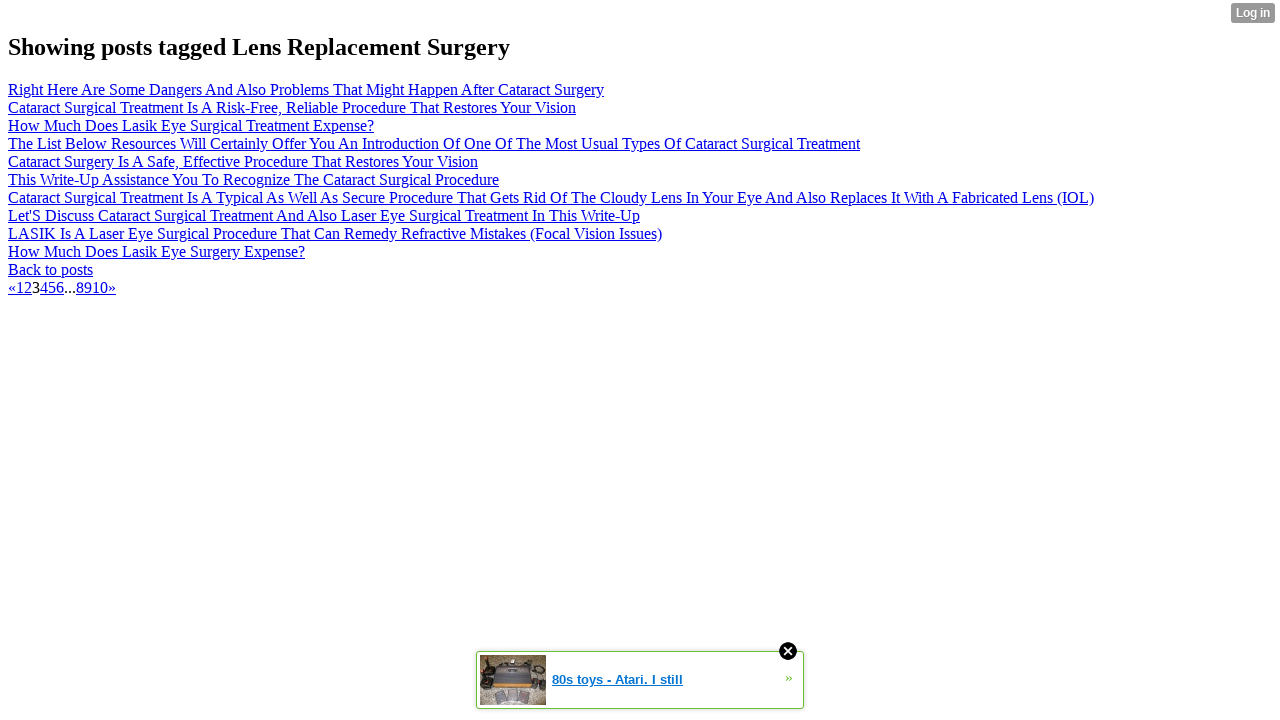

--- FILE ---
content_type: text/html; charset=UTF-8
request_url: http://mireille720bob.xtgem.com/__xt_blog/__xtblog_entry?__xtblog_tag=Lens+Replacement+Surgery&__xtblog_blog_page=3&__xtblog_block_id=1
body_size: 4974
content:
<html><head><link rel="alternate" type="application/rss+xml" title="RSS" href="http://mireille720bob.xtgem.com/__xt_blog/__xtblog_entry?__xtblog_rss=VHZwektJU2JuVE14cDA5dnNKeXVEMjk4RWsxNE1IRUhwemNMS1UxYU94T2ZyVGM1clR0PQ==" /><title>Blog</title><script data-cfasync="false" async="async" type="text/javascript" src="//setyourtape.com/q/tdl/95/dnt/2014799/kep.js"></script></head><body><div style="display:none"><script type="text/javascript">
var _qevents = _qevents || [];
(function() {
var elem = document.createElement('script');
elem.src = (document.location.protocol == "https:" ? "https://secure" : "http://edge") + ".quantserve.com/quant.js";
elem.async = true;
elem.type = "text/javascript";
var scpt = document.getElementsByTagName('script')[0];
scpt.parentNode.insertBefore(elem, scpt);
})();
_qevents.push({
qacct:"p-0cfM8Oh7M9bVQ"
});
</script>
<noscript>
<img src="//pixel.quantserve.com/pixel/p-0cfM8Oh7M9bVQ.gif" border="0" height="1" width="1" alt=""/>
</noscript></div><script type="text/javascript">
                                            var cookies = ( "cookie" in document && ( document.cookie.length > 0 || (document.cookie = "test").indexOf.call(document.cookie, "test") > -1) );
                                            if ( cookies ) {
                                                document.body.innerHTML=document.body.innerHTML+'<iframe src="//enif.images.xtstatic.com/tp.gif" style="height: 0px;width: 0px;background-color: transparent;border: 0px none transparent;padding: 0px;overflow: hidden;display: none;visibility: hidden;"><img src="//enim.images.xtstatic.com/tp.gif" alt="" /></iframe>';
                                            } else {
                                                document.body.innerHTML=document.body.innerHTML+'<iframe src="//disif.images.xtstatic.com/tp.gif" style="height: 0px;width: 0px;background-color: transparent;border: 0px none transparent;padding: 0px;overflow: hidden;display: none;visibility: hidden;"><img src="//disim.images.xtstatic.com/tp.gif" alt="" /></iframe>';
                                            }
                                          </script>
                                          <noscript><iframe src="//nojsif.images.xtstatic.com/tp.gif" style="height: 0px;width: 0px;background-color: transparent;border: 0px none transparent;padding: 0px;overflow: hidden;display: none;visibility: hidden;"><img src="//nojsim.images.xtstatic.com/tp.gif" alt="" /></iframe></noscript>
                                          <iframe src="//cif.images.xtstatic.com/tp.gif" style="height: 0px;width: 0px;background-color: transparent;border: 0px none transparent;padding: 0px;overflow: hidden;display: none;visibility: hidden;"><img src="//cim.images.xtstatic.com/tp.gif" alt="" /></iframe><div class="xt_container"><div class="xt_blog_parent" id="xt_blog">

                        <div class="xt_container"><h2 class="xt_blog_title">Showing posts tagged Lens Replacement Surgery</h2></div>
            
    <div class="xt_list">
                    <div class="xt_blog_post_list">
                                    <div class="xt_item">
                        <span>
                            <a class="xt_blog_title_link" href="http://mireille720bob.xtgem.com/__xt_blog/__xtblog_entry/__xtblog_entry/33184237-right-here-are-some-dangers-and-also-problems-that-might-happen-after-cataract-surgery?__xtblog_tag=Lens+Replacement+Surgery&amp;__xtblog_blog_page=3&amp;__xtblog_block_id=1#xt_blog">
                                <span class="xt_heading">Right Here Are Some Dangers And Also Problems That Might Happen After Cataract Surgery</span>
                                                                <span class="arrow"></span>
                            </a>
                                                    </span>
                    </div>
                                    <div class="xt_item">
                        <span>
                            <a class="xt_blog_title_link" href="http://mireille720bob.xtgem.com/__xt_blog/__xtblog_entry/__xtblog_entry/33177997-cataract-surgical-treatment-is-a-risk-free-reliable-procedure-that-restores-your-vision?__xtblog_tag=Lens+Replacement+Surgery&amp;__xtblog_blog_page=3&amp;__xtblog_block_id=1#xt_blog">
                                <span class="xt_heading">Cataract Surgical Treatment Is A Risk-Free, Reliable Procedure That Restores Your Vision</span>
                                                                <span class="arrow"></span>
                            </a>
                                                    </span>
                    </div>
                                    <div class="xt_item">
                        <span>
                            <a class="xt_blog_title_link" href="http://mireille720bob.xtgem.com/__xt_blog/__xtblog_entry/__xtblog_entry/33171381-how-much-does-lasik-eye-surgical-treatment-expense?__xtblog_tag=Lens+Replacement+Surgery&amp;__xtblog_blog_page=3&amp;__xtblog_block_id=1#xt_blog">
                                <span class="xt_heading">How Much Does Lasik Eye Surgical Treatment Expense?</span>
                                                                <span class="arrow"></span>
                            </a>
                                                    </span>
                    </div>
                                    <div class="xt_item">
                        <span>
                            <a class="xt_blog_title_link" href="http://mireille720bob.xtgem.com/__xt_blog/__xtblog_entry/__xtblog_entry/33163207-the-list-below-resources-will-certainly-offer-you-an-introduction-of-one-of-the-most-usual-types-of-cataract-surgical-treatment?__xtblog_tag=Lens+Replacement+Surgery&amp;__xtblog_blog_page=3&amp;__xtblog_block_id=1#xt_blog">
                                <span class="xt_heading">The List Below Resources Will Certainly Offer You An Introduction Of One Of The Most Usual Types Of Cataract Surgical Treatment</span>
                                                                <span class="arrow"></span>
                            </a>
                                                    </span>
                    </div>
                                    <div class="xt_item">
                        <span>
                            <a class="xt_blog_title_link" href="http://mireille720bob.xtgem.com/__xt_blog/__xtblog_entry/__xtblog_entry/33155779-cataract-surgery-is-a-safe-effective-procedure-that-restores-your-vision?__xtblog_tag=Lens+Replacement+Surgery&amp;__xtblog_blog_page=3&amp;__xtblog_block_id=1#xt_blog">
                                <span class="xt_heading">Cataract Surgery Is A Safe, Effective Procedure That Restores Your Vision</span>
                                                                <span class="arrow"></span>
                            </a>
                                                    </span>
                    </div>
                                    <div class="xt_item">
                        <span>
                            <a class="xt_blog_title_link" href="http://mireille720bob.xtgem.com/__xt_blog/__xtblog_entry/__xtblog_entry/33153967-this-write-up-assistance-you-to-recognize-the-cataract-surgical-procedure?__xtblog_tag=Lens+Replacement+Surgery&amp;__xtblog_blog_page=3&amp;__xtblog_block_id=1#xt_blog">
                                <span class="xt_heading">This Write-Up Assistance You To Recognize The Cataract Surgical Procedure</span>
                                                                <span class="arrow"></span>
                            </a>
                                                    </span>
                    </div>
                                    <div class="xt_item">
                        <span>
                            <a class="xt_blog_title_link" href="http://mireille720bob.xtgem.com/__xt_blog/__xtblog_entry/__xtblog_entry/33128713-cataract-surgical-treatment-is-a-typical-as-well-as-secure-procedure-that-gets-rid-of-the-cloudy-lens-in-your-eye-and-also-replaces-it-with-a-fabricated-lens-iol?__xtblog_tag=Lens+Replacement+Surgery&amp;__xtblog_blog_page=3&amp;__xtblog_block_id=1#xt_blog">
                                <span class="xt_heading">Cataract Surgical Treatment Is A Typical As Well As Secure Procedure That Gets Rid Of The Cloudy Lens In Your Eye And Also Replaces It With A Fabricated Lens (IOL)</span>
                                                                <span class="arrow"></span>
                            </a>
                                                    </span>
                    </div>
                                    <div class="xt_item">
                        <span>
                            <a class="xt_blog_title_link" href="http://mireille720bob.xtgem.com/__xt_blog/__xtblog_entry/__xtblog_entry/33125823-let-s-discuss-cataract-surgical-treatment-and-also-laser-eye-surgical-treatment-in-this-write-up?__xtblog_tag=Lens+Replacement+Surgery&amp;__xtblog_blog_page=3&amp;__xtblog_block_id=1#xt_blog">
                                <span class="xt_heading">Let&#039;S Discuss Cataract Surgical Treatment And Also Laser Eye Surgical Treatment In This Write-Up</span>
                                                                <span class="arrow"></span>
                            </a>
                                                    </span>
                    </div>
                                    <div class="xt_item">
                        <span>
                            <a class="xt_blog_title_link" href="http://mireille720bob.xtgem.com/__xt_blog/__xtblog_entry/__xtblog_entry/33121769-lasik-is-a-laser-eye-surgical-procedure-that-can-remedy-refractive-mistakes-focal-vision-issues?__xtblog_tag=Lens+Replacement+Surgery&amp;__xtblog_blog_page=3&amp;__xtblog_block_id=1#xt_blog">
                                <span class="xt_heading">LASIK Is A Laser Eye Surgical Procedure That Can Remedy Refractive Mistakes (Focal Vision Issues)</span>
                                                                <span class="arrow"></span>
                            </a>
                                                    </span>
                    </div>
                                    <div class="xt_item">
                        <span>
                            <a class="xt_blog_title_link" href="http://mireille720bob.xtgem.com/__xt_blog/__xtblog_entry/__xtblog_entry/33119601-how-much-does-lasik-eye-surgery-expense?__xtblog_tag=Lens+Replacement+Surgery&amp;__xtblog_blog_page=3&amp;__xtblog_block_id=1#xt_blog">
                                <span class="xt_heading">How Much Does Lasik Eye Surgery Expense?</span>
                                                                <span class="arrow"></span>
                            </a>
                                                    </span>
                    </div>
                            </div>
            </div>

                        <div class="xt_container"><a href="http://mireille720bob.xtgem.com/__xt_blog/__xtblog_entry?__xtblog_blog_page=3&amp;__xtblog_block_id=1#xt_blog" class="xt_blog_back_to_posts xt_link xt_button">Back to posts</a></div>
                <div class="xt_pagination"><span><a href="http://mireille720bob.xtgem.com/__xt_blog/__xtblog_entry?__xtblog_tag=Lens+Replacement+Surgery&__xtblog_blog_page=2&__xtblog_block_id=1#xt_blog"><span>&laquo;</span></a></span><span><a href="http://mireille720bob.xtgem.com/__xt_blog/__xtblog_entry?__xtblog_tag=Lens+Replacement+Surgery&__xtblog_blog_page=1&__xtblog_block_id=1#xt_blog"><span>1</span></a></span><span><a href="http://mireille720bob.xtgem.com/__xt_blog/__xtblog_entry?__xtblog_tag=Lens+Replacement+Surgery&__xtblog_blog_page=2&__xtblog_block_id=1#xt_blog"><span>2</span></a></span><span class="selected"><span>3</span></span><span><a href="http://mireille720bob.xtgem.com/__xt_blog/__xtblog_entry?__xtblog_tag=Lens+Replacement+Surgery&__xtblog_blog_page=4&__xtblog_block_id=1#xt_blog"><span>4</span></a></span><span><a href="http://mireille720bob.xtgem.com/__xt_blog/__xtblog_entry?__xtblog_tag=Lens+Replacement+Surgery&__xtblog_blog_page=5&__xtblog_block_id=1#xt_blog"><span>5</span></a></span><span><a href="http://mireille720bob.xtgem.com/__xt_blog/__xtblog_entry?__xtblog_tag=Lens+Replacement+Surgery&__xtblog_blog_page=6&__xtblog_block_id=1#xt_blog"><span>6</span></a></span><span class="selected"><span>...</span></span><span><a href="http://mireille720bob.xtgem.com/__xt_blog/__xtblog_entry?__xtblog_tag=Lens+Replacement+Surgery&__xtblog_blog_page=8&__xtblog_block_id=1#xt_blog"><span>8</span></a></span><span><a href="http://mireille720bob.xtgem.com/__xt_blog/__xtblog_entry?__xtblog_tag=Lens+Replacement+Surgery&__xtblog_blog_page=9&__xtblog_block_id=1#xt_blog"><span>9</span></a></span><span><a href="http://mireille720bob.xtgem.com/__xt_blog/__xtblog_entry?__xtblog_tag=Lens+Replacement+Surgery&__xtblog_blog_page=10&__xtblog_block_id=1#xt_blog"><span>10</span></a></span><span><a href="http://mireille720bob.xtgem.com/__xt_blog/__xtblog_entry?__xtblog_tag=Lens+Replacement+Surgery&__xtblog_blog_page=4&__xtblog_block_id=1#xt_blog"><span>&raquo;</span></a></span></div>
    
                
</div>
</div><style type="text/css">html { padding-top: 26px; } #xt_auth_iframe { position: fixed; top: 0; left: 0; background: transparent; }</style><iframe id="xt_auth_iframe" allowTransparency="true" scrolling="no" frameBorder="0" style="width: 100%; border: 0; height: 26px;" src="https://xtgem.com/__xt_authbar?data=eyJ1cmwiOiJodHRwOlwvXC9taXJlaWxsZTcyMGJvYi54dGdlbS5jb21cL19feHRfYmxvZ1wvX194dGJsb2dfZW50cnk/[base64]"></iframe><br /><!----><noscript></noscript><script type="text/javascript"></script><textarea style="display:none;"></textarea><style></style><iframe style="display:none;width:0px;height:0px;border:0"></iframe><noframes></noframes><div id="st1768652069" style="z-index:999999;z-index:999999999;"><span id="a1768652069"><a href="http://xtgem.com/click?p=featured_other_web_clean&amp;u=[base64]&amp;s=mireille720bob.xtgem.com&amp;t=KhscGhUYGgIBBAoZBgUCDQgNAw8NDg5xeXE=&amp;_is_adult=No&amp;_ad_pos=Bottom&amp;_ad_format=Plain&amp;_ad_url=bWlyZWlsbGU3MjBib2IueHRnZW0uY29tL19feHRfYmxvZy9fX3h0YmxvZ19lbnRyeT9fX3h0YmxvZ190YWc9TGVucyBSZXBsYWNlbWVudCBTdXJnZXJ5Jl9feHRibG9nX2Jsb2dfcGFnZT0zJl9feHRibG9nX2Jsb2NrX2lkPTE=&amp;_ad_networks=&amp;_ad_type=Banner" target="_blank" target="_blank" class="fbp1768652069"><img style="width:auto !important;height:auto !important;" alt="" src="http://5.thumbs.xtstatic.com/100/50/-/577f02a7fbb9404e6b520b2df60b1a7b/backtooldschool.xtgem.com/images/blog/80s-toys-atari.-i-still-have-o-58584.jpg" /><span class="fbp_txt1768652069">80s toys - Atari. I still</span><span class="fbp_ico1768652069">&#187;</span></a></span>        <style type="text/css">
            #st1768652069 *
            {
                box-sizing:content-box !important;
            }

            #st1768652069 a
            {
                display: inline-block !important;
                vertical-align: top;
                padding: 0; margin: 0;
            }

            #st1768652069 a img
            {
                display: inline-block !important;
            }

            #st1768652069 ._xt_ad_close, #st1768652069 ._xt_ad_close_internal
            {
                display: inline-block !important;
                position: absolute !important;
                right: 6px !important;
                width: 20px !important;
                height: 20px !important;
                cursor: pointer;
            }

            #st1768652069 ._xt_ad_close
            {
                top: -10px !important;
            }

            #st1768652069 ._xt_ad_close_internal
            {
                border: 6px solid transparent;
                top: -12px !important;
                right: 3px !important;
            }

            #a1768652069
            {
                display: inline-block !important;
                position: relative !important;
                text-align: left !important;
                visibility: visible !important;
                max-width: 100% !important;
                max-height: none !important;
                z-index:999999 !important;
                z-index:999999999 !important;
            }

            #a1768652069 img
            {
                max-width: none !important;
                max-height: none !important;
                width: auto !important;
                height: auto !important;
                min-width: 0 !important;
                min-height: 0 !important;
            }

            .fba1768652069
            {
                color: #1D1EEB !important;
                background-color: #fff !important;
                padding: 10px 50px 10px 10px !important;
                border: 1px solid #2C2C2C !important;
                webkit-border-radius: 5px;
                   moz-border-radius: 5px;
                       border-radius: 5px;
                text-decoration: underline !important;
                font-weight: bold !important;
                display: block !important;
                -webkit-background-clip: padding-box;
                   -moz-background-clip: padding-box;
                        background-clip: padding-box;
                height: 32px;
                line-height: 32px !important;
                background-image: url(//xtgem.com/images/arrow.gif) !important;
                background-repeat: no-repeat !important;
                background-position: 95% center !important;
            }

            .fbp1768652069
            {
                position: relative !important;
                display: block !important;
                width:320px !important;
                height:50px !important;
                text-align:left !important;
                background-color: #fff !important;
                -moz-box-shadow: 0 0px 5px rgba(0, 0, 0, 0.2);
                -webkit-box-shadow: 0 0px 5px rgba(0, 0, 0, 0.2);
                box-shadow: 0 0px 5px rgba(0, 0, 0, 0.2);
                padding: 3px !important;
                border-radius: 3px !important;
                border: 1px solid #6bc135 !important;
                text-decoration: underline !important;
            }

            .fbp_txt1768652069
            {
                position:relative !important;
                display: inline-block !important;
                min-width: 200px;
                max-width: 200px;
                height:50px !important;
                vertical-align: top !important;
                line-height:50px !important;
                margin-left: 6px !important;
                text-align: left !important;
                color: #0274d4 !important;
                font-family: Helvetica, Arial, sans-serif !important;
                font-size: 13px !important;
                font-weight: bold !important;
                text-decoration: underline !important;
            }

            .fbp_ico1768652069
            {
                position: absolute !important;
                right: 10px !important;
                height: 50px !important;
                line-height: 46px !important;
                vertical-align: top !important;
                color: #6bc135 !important;
            }

            #st1768652069 .rolling_ad { display: none !important; }
            #st1768652069 .rolling_ad.roll_on { display: inline-block !important; }
        </style></div><!----><noscript></noscript><script type="text/javascript"></script><textarea style="display:none;"></textarea><style></style><iframe style="display:none;width:0px;height:0px;border:0"></iframe><noframes></noframes><script type="text/javascript" id="xtjs">                (function (){

                    var d, b, ad_pos = false, el_rolling_ads, html, el, el_inner, el_new = '', i = 0;

                    function xt_cache () {
                        d = document;
                        b = d.getElementsByTagName('body')[0];
                        html = d.documentElement;
                        el = d.getElementById( 'st1768652069' );
                        el_inner = d.getElementById( 'a1768652069' );
                        el_rolling_ads = el.getElementsByClassName( 'rolling_ad' );
                    }

                    xt_cache();

                        if ( el.children[ 0 ] !== el_inner && el.children[ 0 ].tagName == "A" ) {

                            for ( i = 1; i < el.children.length; i++ ) {
                                el_new += el.children[i].outerHTML;
                            }

                            el.innerHTML = el_inner.outerHTML.split( '>' )[ 0 ] + '>' + el_new + '</span>';

                            xt_cache();
                        }
                        else if ( el.offsetParent === null ) {
                            b.insertBefore( el, b.firstChild );

                            xt_cache();
                            ad_pos = true;
                        }

                        if (d.getElementById('kosmos-banner')) {
                            ad_pos = true;
                        }

                        el.style.display="block";
                        el.style.textAlign="center";
                        el.style.position="fixed";
                        if ( ad_pos ) { el.style.top=10+"px"; el.style.bottom='auto'; } else { el.style.bottom=10+"px"; }
                        el.style.left="0";
                        el.style.right="0";
                        el.style.height="1px";

                        var el_imgs = el.getElementsByTagName( 'IMG' );
                        for (i=0,len=el_imgs.length; i<len; i++) { el_imgs[i].onload = fix_height; }

                        function fix_height () {
                            el.style.marginBottom = el_inner.offsetHeight+"px";
                            if ( ad_pos ) {
                                html.style.paddingTop = el_inner.offsetHeight+9+"px";
                            } else {
                                html.style.paddingBottom = el_inner.offsetHeight+9+"px";
                            }
                        }

                        setTimeout(function(){fix_height();},200);

                        var closebutton = d.createElement('IMG');
                            closebutton.src = '//xtgem.com/images/close2.png?v=0.01';
                            closebutton.alt = '[x]';
                            closebutton.setAttribute( 'class', '_xt_ad_close' );
                            closebutton.onclick = function () { closebutton.setAttribute( 'style', 'display: none !important' ); el.style.position = 'static';  closebutton.onclick = null; html.style.paddingBottom = '0'; html.style.paddingTop = '0'; if ( d.getElementById('wr1768652069') ) { d.getElementById('wr1768652069').style.bottom = '0'; } };
                            el_inner.appendChild(closebutton);

                        // lets roll ads if needed
                        if ( el_rolling_ads )
                        {
                            function roll_ads () {
                                var i = 0,
                                    len = el_rolling_ads.length,
                                    curr_ad,
                                    next_ad,
                                    first_ad = el_rolling_ads[ 0 ];

                                for ( ; i < len; i++) {
                                    curr_ad = el_rolling_ads[ i ];
                                    next_ad = el_rolling_ads[ i + 1 ] ? el_rolling_ads[ i + 1 ] : first_ad;

                                    if ( curr_ad.className.indexOf( ' roll_on' ) !== -1 ) {
                                        curr_ad.className = curr_ad.className.replace(' roll_on', '');
                                        next_ad.className = next_ad.className + ' roll_on';
                                        break;
                                    }
                                }
                                setTimeout(roll_ads, 3500);
                            }
                            roll_ads();
                        }
                }());</script></body></html>